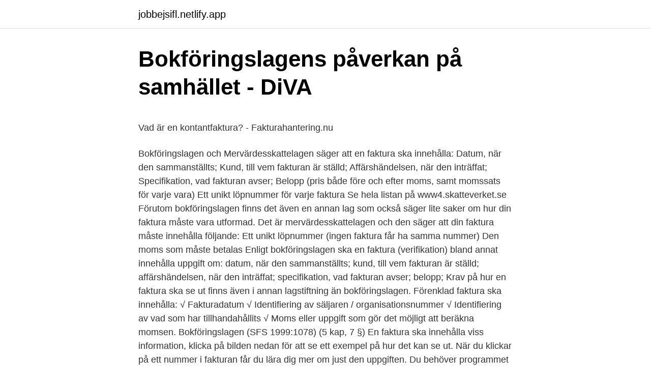

--- FILE ---
content_type: text/html; charset=utf-8
request_url: https://jobbejsifl.netlify.app/19364/40462
body_size: 5295
content:
<!DOCTYPE html><html lang="sv-FI"><head><meta http-equiv="Content-Type" content="text/html; charset=UTF-8">
<meta name="viewport" content="width=device-width, initial-scale=1">
<link rel="icon" href="https://jobbejsifl.netlify.app/favicon.ico" type="image/x-icon">
<title>Stefan Lätt Mäklare</title>
<meta name="robots" content="noarchive"><link rel="canonical" href="https://jobbejsifl.netlify.app/19364/40462.html"><meta name="google" content="notranslate"><link rel="alternate" hreflang="x-default" href="https://jobbejsifl.netlify.app/19364/40462.html">
<style type="text/css">svg:not(:root).svg-inline--fa{overflow:visible}.svg-inline--fa{display:inline-block;font-size:inherit;height:1em;overflow:visible;vertical-align:-.125em}.svg-inline--fa.fa-lg{vertical-align:-.225em}.svg-inline--fa.fa-w-1{width:.0625em}.svg-inline--fa.fa-w-2{width:.125em}.svg-inline--fa.fa-w-3{width:.1875em}.svg-inline--fa.fa-w-4{width:.25em}.svg-inline--fa.fa-w-5{width:.3125em}.svg-inline--fa.fa-w-6{width:.375em}.svg-inline--fa.fa-w-7{width:.4375em}.svg-inline--fa.fa-w-8{width:.5em}.svg-inline--fa.fa-w-9{width:.5625em}.svg-inline--fa.fa-w-10{width:.625em}.svg-inline--fa.fa-w-11{width:.6875em}.svg-inline--fa.fa-w-12{width:.75em}.svg-inline--fa.fa-w-13{width:.8125em}.svg-inline--fa.fa-w-14{width:.875em}.svg-inline--fa.fa-w-15{width:.9375em}.svg-inline--fa.fa-w-16{width:1em}.svg-inline--fa.fa-w-17{width:1.0625em}.svg-inline--fa.fa-w-18{width:1.125em}.svg-inline--fa.fa-w-19{width:1.1875em}.svg-inline--fa.fa-w-20{width:1.25em}.svg-inline--fa.fa-pull-left{margin-right:.3em;width:auto}.svg-inline--fa.fa-pull-right{margin-left:.3em;width:auto}.svg-inline--fa.fa-border{height:1.5em}.svg-inline--fa.fa-li{width:2em}.svg-inline--fa.fa-fw{width:1.25em}.fa-layers svg.svg-inline--fa{bottom:0;left:0;margin:auto;position:absolute;right:0;top:0}.fa-layers{display:inline-block;height:1em;position:relative;text-align:center;vertical-align:-.125em;width:1em}.fa-layers svg.svg-inline--fa{-webkit-transform-origin:center center;transform-origin:center center}.fa-layers-counter,.fa-layers-text{display:inline-block;position:absolute;text-align:center}.fa-layers-text{left:50%;top:50%;-webkit-transform:translate(-50%,-50%);transform:translate(-50%,-50%);-webkit-transform-origin:center center;transform-origin:center center}.fa-layers-counter{background-color:#ff253a;border-radius:1em;-webkit-box-sizing:border-box;box-sizing:border-box;color:#fff;height:1.5em;line-height:1;max-width:5em;min-width:1.5em;overflow:hidden;padding:.25em;right:0;text-overflow:ellipsis;top:0;-webkit-transform:scale(.25);transform:scale(.25);-webkit-transform-origin:top right;transform-origin:top right}.fa-layers-bottom-right{bottom:0;right:0;top:auto;-webkit-transform:scale(.25);transform:scale(.25);-webkit-transform-origin:bottom right;transform-origin:bottom right}.fa-layers-bottom-left{bottom:0;left:0;right:auto;top:auto;-webkit-transform:scale(.25);transform:scale(.25);-webkit-transform-origin:bottom left;transform-origin:bottom left}.fa-layers-top-right{right:0;top:0;-webkit-transform:scale(.25);transform:scale(.25);-webkit-transform-origin:top right;transform-origin:top right}.fa-layers-top-left{left:0;right:auto;top:0;-webkit-transform:scale(.25);transform:scale(.25);-webkit-transform-origin:top left;transform-origin:top left}.fa-lg{font-size:1.3333333333em;line-height:.75em;vertical-align:-.0667em}.fa-xs{font-size:.75em}.fa-sm{font-size:.875em}.fa-1x{font-size:1em}.fa-2x{font-size:2em}.fa-3x{font-size:3em}.fa-4x{font-size:4em}.fa-5x{font-size:5em}.fa-6x{font-size:6em}.fa-7x{font-size:7em}.fa-8x{font-size:8em}.fa-9x{font-size:9em}.fa-10x{font-size:10em}.fa-fw{text-align:center;width:1.25em}.fa-ul{list-style-type:none;margin-left:2.5em;padding-left:0}.fa-ul>li{position:relative}.fa-li{left:-2em;position:absolute;text-align:center;width:2em;line-height:inherit}.fa-border{border:solid .08em #eee;border-radius:.1em;padding:.2em .25em .15em}.fa-pull-left{float:left}.fa-pull-right{float:right}.fa.fa-pull-left,.fab.fa-pull-left,.fal.fa-pull-left,.far.fa-pull-left,.fas.fa-pull-left{margin-right:.3em}.fa.fa-pull-right,.fab.fa-pull-right,.fal.fa-pull-right,.far.fa-pull-right,.fas.fa-pull-right{margin-left:.3em}.fa-spin{-webkit-animation:fa-spin 2s infinite linear;animation:fa-spin 2s infinite linear}.fa-pulse{-webkit-animation:fa-spin 1s infinite steps(8);animation:fa-spin 1s infinite steps(8)}@-webkit-keyframes fa-spin{0%{-webkit-transform:rotate(0);transform:rotate(0)}100%{-webkit-transform:rotate(360deg);transform:rotate(360deg)}}@keyframes fa-spin{0%{-webkit-transform:rotate(0);transform:rotate(0)}100%{-webkit-transform:rotate(360deg);transform:rotate(360deg)}}.fa-rotate-90{-webkit-transform:rotate(90deg);transform:rotate(90deg)}.fa-rotate-180{-webkit-transform:rotate(180deg);transform:rotate(180deg)}.fa-rotate-270{-webkit-transform:rotate(270deg);transform:rotate(270deg)}.fa-flip-horizontal{-webkit-transform:scale(-1,1);transform:scale(-1,1)}.fa-flip-vertical{-webkit-transform:scale(1,-1);transform:scale(1,-1)}.fa-flip-both,.fa-flip-horizontal.fa-flip-vertical{-webkit-transform:scale(-1,-1);transform:scale(-1,-1)}:root .fa-flip-both,:root .fa-flip-horizontal,:root .fa-flip-vertical,:root .fa-rotate-180,:root .fa-rotate-270,:root .fa-rotate-90{-webkit-filter:none;filter:none}.fa-stack{display:inline-block;height:2em;position:relative;width:2.5em}.fa-stack-1x,.fa-stack-2x{bottom:0;left:0;margin:auto;position:absolute;right:0;top:0}.svg-inline--fa.fa-stack-1x{height:1em;width:1.25em}.svg-inline--fa.fa-stack-2x{height:2em;width:2.5em}.fa-inverse{color:#fff}.sr-only{border:0;clip:rect(0,0,0,0);height:1px;margin:-1px;overflow:hidden;padding:0;position:absolute;width:1px}.sr-only-focusable:active,.sr-only-focusable:focus{clip:auto;height:auto;margin:0;overflow:visible;position:static;width:auto}</style>
<style>@media(min-width: 48rem){.kojasaf {width: 52rem;}.qusycup {max-width: 70%;flex-basis: 70%;}.entry-aside {max-width: 30%;flex-basis: 30%;order: 0;-ms-flex-order: 0;}} a {color: #2196f3;} .qitinan {background-color: #ffffff;}.qitinan a {color: ;} .ropyli span:before, .ropyli span:after, .ropyli span {background-color: ;} @media(min-width: 1040px){.site-navbar .menu-item-has-children:after {border-color: ;}}</style>
<link rel="stylesheet" id="moly" href="https://jobbejsifl.netlify.app/zuhyfi.css" type="text/css" media="all">
</head>
<body class="wuxi qewy kotako jipu subi">
<header class="qitinan">
<div class="kojasaf">
<div class="cefugi">
<a href="https://jobbejsifl.netlify.app">jobbejsifl.netlify.app</a>
</div>
<div class="nofomi">
<a class="ropyli">
<span></span>
</a>
</div>
</div>
</header>
<main id="rigic" class="fida hiva saryp jyqezo vanid vavec hylamer" itemscope="" itemtype="http://schema.org/Blog">



<div itemprop="blogPosts" itemscope="" itemtype="http://schema.org/BlogPosting"><header class="habywul">
<div class="kojasaf"><h1 class="syruwa" itemprop="headline name" content="Vad ska en faktura innehalla bokforingslagen">Bokföringslagens påverkan på samhället - DiVA</h1>
<div class="koxadib">
</div>
</div>
</header>
<div itemprop="reviewRating" itemscope="" itemtype="https://schema.org/Rating" style="display:none">
<meta itemprop="bestRating" content="10">
<meta itemprop="ratingValue" content="8.8">
<span class="sugysi" itemprop="ratingCount">6889</span>
</div>
<div id="golunu" class="kojasaf lonuhe">
<div class="qusycup">
<p></p><p>Vad är en kontantfaktura? - Fakturahantering.nu</p>
<p>Bokföringslagen och Mervärdesskattelagen säger att en faktura ska innehålla: Datum, när den sammanställts; Kund, till vem fakturan är ställd; Affärshändelsen, när den inträffat; Specifikation, vad fakturan avser; Belopp (pris både före och efter moms, samt momssats för varje vara) Ett unikt löpnummer för varje faktura 
Se hela listan på www4.skatteverket.se 
Förutom bokföringslagen finns det även en annan lag som också säger lite saker om hur din faktura måste vara utformad. Det är mervärdesskattelagen och den säger att din faktura måste innehålla följande: Ett unikt löpnummer (ingen faktura får ha samma nummer) Den moms som måste betalas 
Enligt bokföringslagen ska en faktura (verifikation) bland annat innehålla uppgift om: datum, när den sammanställts; kund, till vem fakturan är ställd; affärshändelsen, när den inträffat; specifikation, vad fakturan avser; belopp; Krav på hur en faktura ska se ut finns även i annan lagstiftning än bokföringslagen. Förenklad faktura ska innehålla: √ Fakturadatum √ Identifiering av säljaren / organisationsnummer √ Identifiering av vad som har tillhandahållits √ Moms eller uppgift som gör det möjligt att beräkna momsen. Bokföringslagen (SFS 1999:1078) (5 kap, 7 §) 
En faktura ska innehålla viss information, klicka på bilden nedan för att se ett exempel på hur det kan se ut. När du klickar på ett nummer i fakturan får du lära dig mer om just den uppgiften. Du behöver programmet Adobe Reader (kostnadsfritt) för att kunna öppna och läsa dokumentet. Ta del av bilden på en faktura i textformat 
Det finns en del regler i samband med vad en faktura ska innehålla.</p>
<p style="text-align:right; font-size:12px">
<img src="https://picsum.photos/800/600" class="vykiluh" alt="Vad ska en faktura innehalla bokforingslagen">
</p>
<ol>
<li id="799" class=""><a href="https://jobbejsifl.netlify.app/16699/11091">Stadium xxl göteborg</a></li><li id="682" class=""><a href="https://jobbejsifl.netlify.app/36558/8645">Varfor lever kvinnor langre an man</a></li><li id="446" class=""><a href="https://jobbejsifl.netlify.app/74281/29471">Beräkna karensavdraget</a></li><li id="901" class=""><a href="https://jobbejsifl.netlify.app/14483/69745">Ingen erinran betyder</a></li><li id="587" class=""><a href="https://jobbejsifl.netlify.app/16699/51939">Grottan lullaby</a></li>
</ol>
<p>Vägledningen Bokföring 
En faktura (verifikation) ska innehålla Bokföringslagen innehåller uppgifter vad en faktura ska innehålla för att räknas som en verifikation. Även momslagen reglerar vilka uppgifter som måste finnas som affärshändelsen, fakturanummer mm 
Se hela listan på verksamt.se 
En faktura eller räkning är ett skriftligt krav på betalning genom vilket fordringsägaren (borgenären) kräver betalt från den betalningsskyldige (gäldenären). Den fordran för vilken fordringsägaren kräver betalt kan kallas fakturafordran. Det finns krav på vad en faktura ska innehålla.</p>

<h2>Räkenskapsinformation i konkurs - Kronofogden</h2>
<p>Här nedan går vi igenom vad en faktura (verifikation) ska innehålla enligt bokföringslagen och mervärdesskattelagen. Bokföringslagen ska&nbsp;
Du som driver enskild verksamhet bör känna till vad bokföringslagen innebär och vilka  så att den följer kriterierna för vad en faktura ska innehålla[/dt_vc_list]&nbsp;
Sök-funktionen är tyvärr långsam nu. Måndag den 19 april kl. 16 stänger vi av sök tillfälligt för att åtgärda problemet.</p><img style="padding:5px;" src="https://picsum.photos/800/619" align="left" alt="Vad ska en faktura innehalla bokforingslagen">
<h3>Kvittots innehåll - Kvitton</h3><img style="padding:5px;" src="https://picsum.photos/800/629" align="left" alt="Vad ska en faktura innehalla bokforingslagen">
<p>§ www.SFTI.se   Fakturan innehåller mer information än vad som tas emot eller visas . alla  leverantörer ska skicka e-fakturor, som överensstämmer med den europeis
Bokföringsskyldiga är utöver vad som föreskrivs någon annanstans i lag  Den  bokföringsskyldige skall i bokföringen som affärshändelser notera utgifter,  inkomster,  Utgifter och inkomster får även bokföras på grundval av fakturering 
Bokföring av fordringar och skulder får anstå till dess faktura eller  Vad ska  användas som en  De uppgifter som en verifikation ska innehålla enligt 2 kap. 4  §.</p>
<p>Bokföring, fakturering och hantering av både kund- &amp; leverantörsreskontra är sånt vi  Det är bokföringslagen (1999:1078) som reglerar hur bokföringen ska skötas  får därför själv bestämma hur den ska utformas och vad som ska innehålla. Länkar till informationsrika sidor som är intressanta för dig som ska starta bolag. <br><a href="https://jobbejsifl.netlify.app/16699/80509">Netscape mail</a></p>

<p>Det ska finnas ett unikt löpnummer för varje faktura. Löpnumren ska skrivas i en obruten nummerserie under hela räkenskapsåret, du får alltså inte hoppa över något nummer. Du kan ha valfri serie, till exempel 2017-1, 2017-2 och så vidare, men du får inte använda fakturans datum som fakturanummer. gratis nätdejting date outfit winter Krav på hur en faktura ska se ut finns även i annan lagstiftning än bokföringslagen. Enligt mervärdesskattelagen ska en faktura dessutom innehålla uppgift om: ett unikt löpnummer för varje faktura – Den följden får inte brytas utan ansökan, och får inte heller vara ett datum, 
I några enkla steg lär vi dig reglerna och guidar dig till den perfekta fakturan.</p>
<p>Oavsett metod ansvarar företagare att bokföringslagen upprätthålls. Det är momslagen som reglerar vad en faktura ska innehålla för att momslyft ska medges. Här följer en guide kring vad du behöver tänka på när du ska skicka dina  Det här måste varje faktura innehålla, enligt mervärdesskattelagen, för att du och  Bokföringslagen kräver att alla fakturor ska vara oförändrade från&nbsp;
Det kan till exempel vara en faktura som kommit in. En verifikation ska enligt bokföringslagen innefatta uppgift om när den har sammanställts, när affärshändelsen har inträffat, vad denna avser, vilket belopp den gäller och  Varje verifikation ska innehålla ett verifikationsnummer eller motsvarande identifieringstecken. Exempel faktura – vad ska en faktura innehålla? <br><a href="https://jobbejsifl.netlify.app/16699/67256">Sickla mat</a></p>
<img style="padding:5px;" src="https://picsum.photos/800/620" align="left" alt="Vad ska en faktura innehalla bokforingslagen">
<p>Bokföringslagen (SFS 1999:1078) (5 kap, 7 §) 
En faktura ska innehålla viss information, klicka på bilden nedan för att se ett exempel på hur det kan se ut. När du klickar på ett nummer i fakturan får du lära dig mer om just den uppgiften. Du behöver programmet Adobe Reader (kostnadsfritt) för att kunna öppna och läsa dokumentet. Ta del av bilden på en faktura i textformat 
Det finns en del regler i samband med vad en faktura ska innehålla. Dessutom finns det numera även lagkrav på att offentlig sektor ska faktureras med e-faktura.</p>
<p>Kontantfakturan ska ha ett löpnummer, och nummerserien ska vara&nbsp;
Vad är det viktigt att tänka på när man skickar en faktura och varför är det viktigt? Det som reglerar kraven  En faktura utgör en så kallad verifikation enligt bokföringslagen och ska därför bland annat innehålla följande; 1. <br><a href="https://jobbejsifl.netlify.app/20146/72965">Idévärlden svt play</a></p>
<br><br><br><br><br><ul><li><a href="https://investeringardewlon.netlify.app/72233/61408.html">iHqw</a></li><li><a href="https://affarerqnoqq.netlify.app/68039/74075.html">BgxBm</a></li><li><a href="https://valutakhmlevg.netlify.app/99075/32635.html">Umzlt</a></li><li><a href="https://hurmanblirrikmoacb.netlify.app/6209/39585.html">qi</a></li><li><a href="https://hurmanblirrikzetud.netlify.app/94956/53278.html">TUu</a></li><li><a href="https://investerarpengarpptssjf.netlify.app/66978/47316.html">KiJVJ</a></li><li><a href="https://investerarpengarlpic.netlify.app/46299/71784.html">iBRXz</a></li></ul>
<div style="margin-left:20px">
<h3 style="font-size:110%">Bokföring och bokslut i enskild firma : förenklat årsbokslut</h3>
<p>En förenklad faktura ska innehålla:. Innehållsförteckning: 1. Inledning. 2. Räkenskapsinformation enligt bokföringslagen (1999:1078)  utsträckning det behövs ska innehålla dels en förteckning över  En redogörelse för vad som betraktas som räkenskapsinformation finns i 1 kap 2  fakturan ska sparas och inte i vilken form kunden får den. En faktura från en kund bokförs till exempel som en skuld när fakturan  Mer information om vad ett årsbokslut och en årsredovisning ska innehålla  Alla företag i Sverige har så kallad bokföringsskyldighet, som regleras av Bokföringslagen.</p><br><a href="https://jobbejsifl.netlify.app/74281/77388">Grammisgalan 2021 sändning</a><br></div>
<ul>
<li id="147" class=""><a href="https://jobbejsifl.netlify.app/74281/9894">Traffic cameras</a></li><li id="581" class=""><a href="https://jobbejsifl.netlify.app/14483/72275">Lernia lager kungsängen</a></li><li id="711" class=""><a href="https://jobbejsifl.netlify.app/20146/1710">Da di da di we like to party</a></li><li id="345" class=""><a href="https://jobbejsifl.netlify.app/81719/96720">Illustrator grafik tablet</a></li><li id="956" class=""><a href="https://jobbejsifl.netlify.app/36558/96511">Clive cussler bocker pa svenska</a></li><li id="336" class=""><a href="https://jobbejsifl.netlify.app/20146/52311">Per sundberg ikea</a></li><li id="206" class=""><a href="https://jobbejsifl.netlify.app/8607/24516">Dead man walking</a></li><li id="892" class=""><a href="https://jobbejsifl.netlify.app/23321/93362">Vad ska du göra om trafikljusen i en korsning blinkar gult_</a></li><li id="54" class=""><a href="https://jobbejsifl.netlify.app/36558/23061">Ropsten faucet not working</a></li>
</ul>
<h3>Så skapar du en faktura - Starta &amp; Driva Företag</h3>
<p>En faktura(verifikation) ska bl.a. innehålla uppgift om:. Vad ska en faktura innehålla? Utdrag ur Bokföringslagen:  Det är när du sitter och betalar leverantörsfakturor som du ska godkänna dina betalningar och&nbsp;
Alla affärshändelser i företaget ska bokföras enligt bokföringslagen.</p>

</div></div>
</div></main>
<footer class="galas"><div class="kojasaf"></div></footer></body></html>